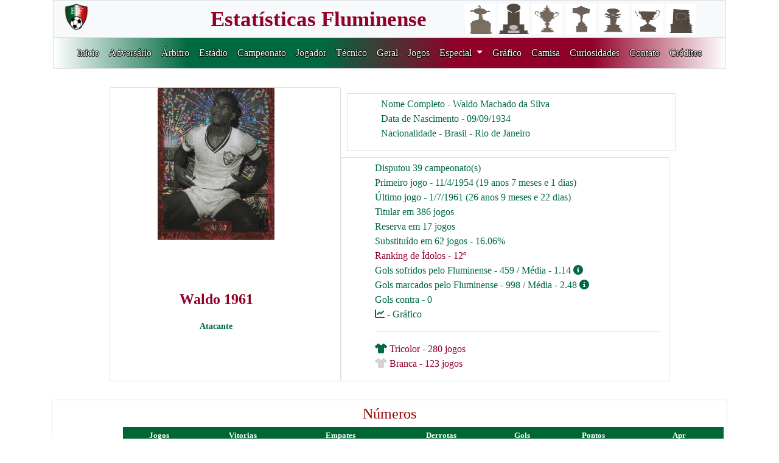

--- FILE ---
content_type: text/html; charset=utf-8
request_url: https://www.fluzao.xyz/link_jogador/487
body_size: 5102
content:
<!DOCTYPE html PUBLIC "-//W3C//DTD XHTML 1.0 Transitional//EN" "http://www.w3.org/TR/xhtml1/DTD/xhtml1-transitional.dtd">
<html xmlns="http://www.w3.org/1999/xhtml" lang="pt-br">
<head>
    <meta http-equiv="Content-Type" content="text/html; charset=UTF-8" />
    <meta name="viewport" content="width=device-width, initial-scale=1, shrink-to-fit=no">
    <title>Waldo  1961</title>
    <meta name="description" content="Mostrar informações do Waldo 1961 no fluzao.xyz">
    <link rel="stylesheet" href="../static/css/bootstrap.min.css">
    <link rel="stylesheet" type="text/css"  href="../static/css/principal.css" />
    <link rel="stylesheet" type="text/css"  href="../static/css/estilo_adversario.css" />
    <link rel="stylesheet" type="text/css"  href="../static/css/estilo_jogador.css" />
    <link rel="stylesheet" href="../static/fontawesome/css/all.css">
    <link rel="apple-touch-icon" sizes="57x57" href="/static/images/favicon/apple-icon-57x57.png">
<link rel="apple-touch-icon" sizes="60x60" href="/static/images/favicon/apple-icon-60x60.png">
<link rel="apple-touch-icon" sizes="72x72" href="/static/images/favicon/apple-icon-72x72.png">
<link rel="apple-touch-icon" sizes="76x76" href="/static/images/favicon/apple-icon-76x76.png">
<link rel="apple-touch-icon" sizes="114x114" href="/static/images/favicon/apple-icon-114x114.png">
<link rel="apple-touch-icon" sizes="120x120" href="/static/images/favicon/apple-icon-120x120.png">
<link rel="apple-touch-icon" sizes="144x144" href="/static/images/favicon/apple-icon-144x144.png">
<link rel="apple-touch-icon" sizes="152x152" href="/static/images/favicon/apple-icon-152x152.png">
<link rel="apple-touch-icon" sizes="180x180" href="/static/images/favicon/apple-icon-180x180.png">
<link rel="icon" type="image/png" sizes="192x192"  href="/static/images/favicon/android-icon-192x192.png">
<link rel="icon" type="image/png" sizes="32x32" href="/static/images/favicon/favicon-32x32.png">
<link rel="icon" type="image/png" sizes="96x96" href="/static/images/favicon/favicon-96x96.png">
<link rel="icon" type="image/png" sizes="16x16" href="/static/images/favicon/favicon-16x16.png">
<link rel="manifest" href="/static/images/favicon/manifest.json">
<meta name="msapplication-TileColor" content="#ffffff">
<meta name="msapplication-TileImage" content="/ms-icon-144x144.png">
<meta name="theme-color" content="#ffffff">

</head>
<body>
  <div class="container-fluid">
    <div class="row sticky-top justify-content-center">

<header>
    <div class="container">
        <div class="row bg-light">
            <div class="col-sm-1 text-left titulo_branco border_bottom border-top border-left">
                <a href="/" class="navbar-brand">
                    <img src="../static/images/logo_site4.png" width="45" height="45"></a>
            </div>
            <div class="col-sm-6 text-right titulo_branco border_bottom border-top">
                <a href="/" class="navbar-brand">
                    <span class="titulo fonte_topo"> Estatísticas Fluminense </span></a>
            </div>
            <div class="col-sm-5 text-center titulo_branco border-top border-right">
                <a href="/" class="navbar-brand">
                    <img src="../static/images/Libertadores_topo.jpg" width="50", height="50"
                    title="1 Libertadores">
                    <img src="../static/images/Recopa_topo.jpg" width="50", height="50"
                    title="1 Recopa Sulamericana">
                    <img src="../static/images/Copa_Rio_topo.jpg" width="50", height="50"
                    title="1 Copa Rio">
                    <img src="../static/images/Brasileiro_topo.jpg" width="50", height="50"
                    title="4 Brasileiros">
                    <img src="../static/images/Copa_Brasil_topo.jpg" width="50", height="50"
                    title="1 Copa do Brasil">
                    <img src="../static/images/Carioca_topo.jpg" width="50", height="50"
                    title="33 Cariocas">
                    <img src="../static/images/Rio_SP_topo.jpg" width="50", height="50"
                    title="3 Rio-SP"></a>
            </div>
        </div>
        <div class="row titulo border">
            <div class="col-sm-12 topo_estilo text-center">
                <nav class="navbar navbar-expand-xl">
                <!-- Menu Hamburguer -->
                <button class="navbar-toggler custom-toggler" data-toggle="collapse"
                data-target="#navegacao">
                    <span class="navbar-toggler-icon"></span>
                </button>
                <!-- navegacao -->
                <div class="collapse navbar-collapse menu" id="navegacao">
                    <ul class="navbar-nav">
                        <li class="nav-item">
                            <a href="/" class="nav-link">Inicio</a>
                        </li>
                        <li class="nav-item"><a href="/adversario"
                            class="nav-link">Adversário</a></li>
                        <li class="nav-item"><a href="/arbitro"
                            class="nav-link">Árbitro</a></li>
                        <li class="nav-item"><a href="/estadio"
                            class="nav-link">Estádio</a></li>
                        <li class="nav-item"><a href="/campeonato"
                            class="nav-link">Campeonato</a></li>
                        <li class="nav-item"><a class="nav-link" href="/jogador">
                            Jogador</a></li>
                        <li class="nav-item"><a class="nav-link" href="/tecnico">
                            Técnico</a></li>
                        <li class="nav-item"><a class="nav-link" href="/geral">
                            Geral</a></li>
                        <li class="nav-item"><a class="nav-link" href="/jogo">
                            Jogos</a></li>
<!--                        <li class="nav-item"><a class="nav-link" href="/especial">
                            Especial</a></li> -->
                        <li class="nav-item dropdown">
                            <a class="nav-link dropdown-toggle" href="#" id="navbarDropdown" role="button" data-toggle="dropdown" aria-haspopup="true" aria-expanded="false">
                              Especial
                            </a>
                            <ul class="dropdown-menu border-0" aria-labelledby="navbarDropdown" style="background-color:#910028;margin-top:10px;">
                                <li class="nav-item border-0"><a class="dropdown-item" href="/consulta_especial_adversario">Adversários</a></li>
                                <li class="nav-item border-0"><a class="dropdown-item" href="/consulta_especial_arbitro">Árbitros</a></li>
                                <li class="nav-item border-0"><a class="dropdown-item" href="/consulta_especial_brasileiro">Brasileirão</a></li>
                                <li class="nav-item border-0"><a class="dropdown-item" href="/consulta_especial_campeonato">Campeonatos</a></li>
                                <li class="nav-item border-0"><a class="dropdown-item" href="/consulta_especial_classico">Clássicos</a></li>
                                <li class="nav-item border-0"><a class="dropdown-item" href="/consulta_especial_gerais">Dados Históricos</a></li>
                                <li class="nav-item border-0"><a class="dropdown-item" href="/consulta_especial_estadio">Estádio</a></li>
                                <li class="nav-item border-0"><a class="dropdown-item" href="/consulta_especial_gols">Gols / Penalties</a></li>
                                <li class="nav-item border-0"><a class="dropdown-item" href="/consulta_especial_jogador">Jogador</a></li>
                                <li class="nav-item border-0"><a class="dropdown-item" href="/consulta_especial_jogos">Jogos</a></li>
                                <li class="nav-item border-0"><a class="dropdown-item" href="/consulta_especial_eliminatorio">Jogos Eliminatórios</a></li>
                                <li class="nav-item border-0"><a class="dropdown-item" href="/consulta_especial_resultados">Placares</a></li>
                                <li class="nav-item border-0"><a class="dropdown-item" href="/consulta_especial_presidente">Presidentes</a></li>
                                <li class="nav-item border-0"><a class="dropdown-item" href="/consulta_especial_sequencia">Sequência</a></li>
                                <li class="nav-item border-0"><a class="dropdown-item" href="/consulta_especial_tecnico">Técnicos</a></li>
                                <li class="nav-item border-0"><a class="dropdown-item" href="/consulta_especial_tecadv">Técnicos Adversários</a></li>
                            </ul>
                        </li>
                        <li class="nav-item"><a class="nav-link" href="/grafico">
                            Gráfico</a></li>
                        <li class="nav-item"><a class="nav-link" href="/camisa">
                            Camisa</a></li>
                        <li class="nav-item"><a class="nav-link" href="/curiosidade">
                            Curiosidades</a></li>
                        <li class="nav-item"><a class="nav-link" href="/contato">
                            Contato</a></li>
                        <li class="nav-item"><a class="nav-link" href="/credito">
                            Créditos</a></li>
                    </ul>
                </div>
            </nav>
            </div>
        </div>
    </div>
</header>
</div>

<!-- Google tag (gtag.js) -->
<script async src="https://www.googletagmanager.com/gtag/js?id=G-PWVCPFJN71"></script>
<script>
  window.dataLayer = window.dataLayer || [];
  function gtag(){dataLayer.push(arguments);}
  gtag('js', new Date());

  gtag('config', 'G-PWVCPFJN71');
</script>
<div class="container" style="margin-top:30px">
    <div class="row justify-content-center" style="margin-bottom:5px;">
        <div class="card col-sm-4" style="margin-bottom:10px">
             <div class="row col-sm-12 justify-content-center">
                 
                     <div style="width: 12rem;">
                        <img class="card-img-top" src="../static/images/fotos/Valdo_1961.jpg" />
                     </div>
                 
                 <div class="card-body text-center" style="width: 18rem;">
                    <p class="card-text header-card">Waldo  1961</p>
                    <p class="card-text footer-card">Atacante</p>
                 </div>
             </div>
        </div>
        <div class="row col-sm-6 justify-content-between" style="margin-bottom:10px">
            <div class="col-sm-12 border hover-text">
                <ul class="lista_verde">
                    <li style="margin-top:5px">Nome Completo - Waldo Machado da Silva</li>
                    <li>Data de Nascimento - 09/09/1934</li>
                    <li>Nacionalidade - Brasil - Rio de Janeiro</li>
                    
                </ul>
            </div>
            <div class="col-sm-12 border">
                <ul class="lista_verde">
                    <li style="margin-top:5px">Disputou 39 campeonato(s)</li>
                    <li>Primeiro jogo - 11/4/1954
                        
                            (19 anos 7 meses e 1 dias)
                        
                    </li>
                    <li>Último jogo -  1/7/1961
                        
                            (26 anos 9 meses e 22 dias)
                        
                    </li>
                    
                    <li>Titular em 386 jogos</li>
                    <li>Reserva em 17 jogos</li>
                    <li>Substituído em 62  jogos  -
                    16.06%</li>
                    
                    
                        <li class="titulo">Ranking de Ídolos - 12º</li>
                    
                    <span data-toggle="tooltip" data-placement="top"
                      title="Número e Média de gols sofridos nos jogos que o jogador esteve em campo">
                    <li>Gols sofridos pelo Fluminense - 459 / Média - 1.14
                    <i class="fas fa-info-circle"></i></span></li>
                    <span data-toggle="tooltip" data-placement="top"
                      title="Número e Média de gols marcados nos jogos que o jogador esteve em campo">
                    <li>Gols marcados pelo Fluminense - 998 / Média - 2.48
                    <i class="fas fa-info-circle"></i></li></span>
                    <li>Gols contra - 0</li>
                    <li>
                        <a href="/link_grafico_jogador/104/">
                            <i class="fa-solid fa-chart-line"></i> - Gráfico
                        </a>
                    </li>
                    <li><hr></li>
                    
                </ul>
                <ul class="listar">
                
                   
                      
                        <li><i class="fa-solid fa-shirt titulo_verde"></i>
                            Tricolor - 280 jogos </li>
                      
                   
                
                   
                      
                        <li><i class="fa-solid fa-shirt titulo_cinza"></i>
                            Branca - 123 jogos </li>
                      
                   
                
                   
                
                   
                
                   
                
                </ul>
            </div>
        </div>
    </div>
    <div class="container border rounded" style="margin-top:20px;margin-bottom:5px;">
  <div class="row">
    <table class="table table-sm table-borderless" style="margin-left:5px;margin-right:5px;">
      <tr>
          <td colspan="9" align="center"><font face="Tahoma" size="+2" color="#990000">Números</font></td>
      </tr>
      <tr class="titulo">
        <th scope="col">&nbsp;</th>
        <th bgcolor="#006633" scope="col"><font face="Tahoma" size="2" color="#FFFFFF">Jogos</font></th>
        <th bgcolor="#006633" scope="col"><font face="Tahoma" size="2" color="#FFFFFF">Vitorias</font></th>
        <th bgcolor="#006633" scope="col"><font face="Tahoma" size="2" color="#FFFFFF">Empates</font></th>
        <th bgcolor="#006633" scope="col"><font face="Tahoma" size="2" color="#FFFFFF">Derrotas</font></th>
        
          
            <th bgcolor="#006633" scope="col"><font face="Tahoma" size="2" color="#FFFFFF">Gols</font></th>
          
        
        <th bgcolor="#006633" scope="col"><font face="Tahoma" size="2" color="#FFFFFF">Pontos</font></th>
        <th bgcolor="#006633" scope="col"><font face="Tahoma" size="2" color="#FFFFFF">Apr</font></th>
      </tr>
      <tr class="detalhe">
        <th bgcolor="#990000" scope="row"><font face="Tahoma" size="2" color="#FFFFFF">Total</font></th>
        <td align="center"><font face="Tahoma" size="2">403</font></td>
        <td align="center"><font face="Tahoma" size="2">257</font></td>
        <td align="center"><font face="Tahoma" size="2">67</font></td>
        <td align="center"><font face="Tahoma" size="2">79</font></td>
        
          <td align="center"><font face="Tahoma" size="2">319</font></td>
        
        <td align="center"><font face="Tahoma" size="2">838</font></td>
        <td align="center"><font face="Tahoma" size="2">69.31%</font></td>
      </tr>
    </table>
  </div>
</div>

    <div class="row justify-content-between" style="margin-bottom:5px;">
        <div class="col-sm-3 text-center border" style="margin-bottom:5px";>
            <h4 class="titulo text-center" style="margin-top:3px";>Títulos</h4>
            <ul class="lista_verde">
                
                   
                    <li> Torneio Rio-São Paulo   1960</li>
                   
                
                   
                    <li> Carioca   1959</li>
                   
                
                   
                    <li> Torneio Rio-São Paulo   1957</li>
                   
                
                   
                
                   
                
                   
                
                   
                
                   
                
                   
                
                   
                
                   
                
                   
                
                   
                
                   
                
                   
                
                   
                
                   
                
                   
                
                   
                
                   
                
                   
                
                   
                
                   
                
                   
                
                   
                
                   
                
                   
                
                   
                
                   
                
                   
                
            </ul>
            <hr>
            <span data-toggle="tooltip" data-placement="top"
              title="A partir de 2024">
            <h5 class="titulo text-center" style="margin-top:3px";>Lesões (0)
                <i class="fas fa-info-circle"></i></span></h5>
            <ul class="lista_verde_lesao">
                
            </ul>
            
        </div>
        <div class="col-sm-4 text-center border" style="margin-bottom:5px;">
            <h4 class="titulo text-center" style="margin-top:3px">Gols</h4>
            <ul class="lista_verde">
                
                   
                      <a style="color:inherit;" href="/link_gol/487">
                      
                         <li>Cabeça - 30</li>
                      </a>
                   
                      <a style="color:inherit;" href="/link_gol/487">
                      
                         <li>Calcanhar - 1</li>
                      </a>
                   
                      <a style="color:inherit;" href="/link_gol/487">
                      
                         <li>Falta - 3</li>
                      </a>
                   
                      <a style="color:inherit;" href="/link_gol/487">
                      
                         <li>Letra - 1</li>
                      </a>
                   
                      <a style="color:inherit;" href="/link_gol/487">
                      
                         <li>Meia Bicicleta - 1</li>
                      </a>
                   
                      <a style="color:inherit;" href="/link_gol/487">
                      
                         <li>Com o Pé - 276</li>
                      </a>
                   
                      <a style="color:inherit;" href="/link_gol/487">
                      
                         <li>Peixinho - 1</li>
                      </a>
                   
                      <a style="color:inherit;" href="/link_gol/487">
                      
                         <li>Penalti - 3</li>
                      </a>
                   
                      <a style="color:inherit;" href="/link_gol/487">
                      
                         <li>Sem Pulo - 1</li>
                      </a>
                   
                      <a style="color:inherit;" href="/link_gol/487">
                      
                         <li>Voleio - 2</li>
                      </a>
                   
                    <li><hr></li>
                    <li>Média de Gols -  0.79</li>
                   
                     <li>Feitos no 1º tempo - 173</li>
                   
                     <li>Feitos no 2º tempo - 146</li>
                   
                   <li><hr></li>
                   <li class="titulo"><a style="color:inherit;" href="/link_assist/487">
                   Assistências - 0</a></li>
                   <li class="titulo"><a style="color:inherit;" href="/link_assist/487">
                   Penaltis/Faltas sofridos - 0</a></li>
                   <li class="titulo">Participações em gols - 319</li>
                   <li>Penalties Perdidos - 2</li>
                
            </ul>
        </div>
        <div class="col-sm-5 text-center border" style="margin-bottom:5px;">
            <h4 class="titulo text-center" style="margin-top:3px";>Cartão (0)</h4>
            <ul class="lista_verde">
            
                <li>Cartões Amarelos - 0</li>
            
            
                <li>Cartões Vermelhos -  0</li>
            
            <li><hr></li>
            </ul>
            <span data-toggle="tooltip" data-placement="top"
              title="Até 2023 --> 3 cartões amarelos = 1 Suspensão (A partir de 2024 segue regra do campeonato)">
            <h4 class="titulo text-center" style="margin-top:3px";>Suspensão (0)
                <i class="fas fa-info-circle fa-xs"></i></span></h4>
            <ul class="lista_verde">
            
                <li> Nunca foi suspenso </li>
            
            </ul>
        </div>
    </div>
    <hr class="clear">
</div>

<div class="container shadow alert-secondary" style="margin-top:10px;margin-bottom:10px;">
    <div class="row">
        <div class="titulo text-center col-md-12" style="margin-top:8px;">
            <h3>Últimos 12 Jogos </h3>
        </div>
        <div class="col-md-4">
        </div>
        <div class="col-md-4">
            <div class="row" style="margin-bottom:5px;">
                <div class="col-sm-1 ref-verde shadow border"></div>
                <div class="col-sm-3" style="font-size:12px;">Vitória</div>
                <div class="col-sm-1 bg-light shadow border"></div>
                <div class="col-sm-3" style="font-size:12px;">Empate</div>
                <div class="col-sm-1 ref-vermelho shadow border"></div>
                <div class="col-sm-2" style="font-size:12px;">Derrota</div>
            </div>
        </div>
        <div class="col-md-4">
        </div>

        
           
               
                <div class="card col-md-4 justify-content-around rounded-top" style="background-color:#006633;">
                  <div class="card-body text-white">
                    <h6 class="card-title text-center font-weight-bold">
                        <a style="color:white;" href="/link_adversario/251">
                            Valência 2 X 3 Fluminense</a></h6>
               
               
                    <a style="color:white;" href="/link_jogo/6382">
                        <span class="card-text d-block" data-toggle="tooltip" data-placement="top"
                              title="Data do jogo - 1/7/1961">
                            <i class="fa-regular fa-calendar-days"></i>
                            - 1/7/1961
                        </span></a>
                    <a style="color:white;" href="/link_arbitro/1464">
                        <span class="card-text d-block" data-toggle="tooltip" data-placement="top"
                              title="Árbitro -  Felix Birigay Nieva"><i class="fa-solid fa-person"></i>
                            -  Felix Birigay Nieva
                        </span></a>
                    <a style="color:white;" href="/link_estadio/393">
                        <span class="card-text d-block" data-toggle="tooltip" data-placement="top"
                              title="Estádio -  Mestalla"><i class="fa-solid fa-ring"></i> -
                             Mestalla
                        </span></a>
                    <a style="color:white;" href="/link_campeonato/197">
                        <span class="card-text d-block" data-toggle="tooltip" data-placement="top"
                              title="Campeonato -  Amistoso Internacional  1961">
                            <i class="fa-solid fa-trophy"></i>
                            -  Amistoso Internacional  1961
                        </span></a>
                    
                  </div>
                </div>
            
    
           
               
                <div class="card col-md-4 justify-content-around rounded-top" style="background-color:#006633;">
                  <div class="card-body text-white">
                    <h6 class="card-title text-center font-weight-bold">
                        <a style="color:white;" href="/link_adversario/372">
                            Deportivo Málaga 0 X 6 Fluminense</a></h6>
               
               
                    <a style="color:white;" href="/link_jogo/6380">
                        <span class="card-text d-block" data-toggle="tooltip" data-placement="top"
                              title="Data do jogo - 28/6/1961">
                            <i class="fa-regular fa-calendar-days"></i>
                            - 28/6/1961
                        </span></a>
                    <a style="color:white;" href="/link_arbitro/1467">
                        <span class="card-text d-block" data-toggle="tooltip" data-placement="top"
                              title="Árbitro -  Mariano Medina Iglesias"><i class="fa-solid fa-person"></i>
                            -  Mariano Medina Iglesias
                        </span></a>
                    <a style="color:white;" href="/link_estadio/409">
                        <span class="card-text d-block" data-toggle="tooltip" data-placement="top"
                              title="Estádio -  La Rosaleda"><i class="fa-solid fa-ring"></i> -
                             La Rosaleda
                        </span></a>
                    <a style="color:white;" href="/link_campeonato/197">
                        <span class="card-text d-block" data-toggle="tooltip" data-placement="top"
                              title="Campeonato -  Amistoso Internacional  1961">
                            <i class="fa-solid fa-trophy"></i>
                            -  Amistoso Internacional  1961
                        </span></a>
                    
                  </div>
                </div>
            
    
           
               
                <div class="card col-md-4 justify-content-around rounded-top" style="background-color:#006633;">
                  <div class="card-body text-white">
                    <h6 class="card-title text-center font-weight-bold">
                        <a style="color:white;" href="/link_adversario/276">
                            Espanhol 1 X 2 Fluminense</a></h6>
               
               
                    <a style="color:white;" href="/link_jogo/6379">
                        <span class="card-text d-block" data-toggle="tooltip" data-placement="top"
                              title="Data do jogo - 17/6/1961">
                            <i class="fa-regular fa-calendar-days"></i>
                            - 17/6/1961
                        </span></a>
                    <a style="color:white;" href="/link_arbitro/1265">
                        <span class="card-text d-block" data-toggle="tooltip" data-placement="top"
                              title="Árbitro -  Gomes Contreras"><i class="fa-solid fa-person"></i>
                            -  Gomes Contreras
                        </span></a>
                    <a style="color:white;" href="/link_estadio/676">
                        <span class="card-text d-block" data-toggle="tooltip" data-placement="top"
                              title="Estádio -  Sarriá"><i class="fa-solid fa-ring"></i> -
                             Sarriá
                        </span></a>
                    <a style="color:white;" href="/link_campeonato/197">
                        <span class="card-text d-block" data-toggle="tooltip" data-placement="top"
                              title="Campeonato -  Amistoso Internacional  1961">
                            <i class="fa-solid fa-trophy"></i>
                            -  Amistoso Internacional  1961
                        </span></a>
                    
                  </div>
                </div>
            
    
           
               
                <div class="card col-md-4 justify-content-around rounded-top bg-light">
                  <div class="card-body">
                    <h6 class="card-title text-center font-weight-bold">
                        <a style="color:black;" href="/link_adversario/370">
                            Internazionale 1 X 1 Fluminense</a></h6>
               
               
                    <a style="color:black;" href="/link_jogo/6378">
                        <span class="card-text d-block" data-toggle="tooltip" data-placement="top"
                              title="Data do jogo - 14/6/1961">
                            <i class="fa-regular fa-calendar-days"></i>
                            - 14/6/1961
                        </span>
                    </a>
                    <a style="color:black;" href="/link_arbitro/1255">
                        <span class="card-text d-block" data-toggle="tooltip" data-placement="top"
                              title="Árbitro -  Giorgio Genel"><i class="fa-solid fa-person"></i>
                            -  Giorgio Genel
                        </span>
                    </a>
                    <a style="color:black;" href="/link_estadio/407">
                        <span class="card-text d-block" data-toggle="tooltip" data-placement="top"
                              title="Estádio -  San Siro"><i class="fa-solid fa-ring"></i>
                            -  San Siro
                        </span>
                    </a>
                    <a style="color:black;" href="/link_campeonato/197">
                        <span class="card-text d-block" data-toggle="tooltip" data-placement="top"
                              title="Campeonato -  Amistoso Internacional  1961">
                            <i class="fa-solid fa-trophy"></i>
                            -  Amistoso Internacional  1961
                        </span>
                    </a>
                    
                  </div>
                </div>
            
    
           
               
                <div class="card col-md-4 justify-content-around rounded-top" style="background-color:#006633;">
                  <div class="card-body text-white">
                    <h6 class="card-title text-center font-weight-bold">
                        <a style="color:white;" href="/link_adversario/369">
                            Olimpique Nice 2 X 7 Fluminense</a></h6>
               
               
                    <a style="color:white;" href="/link_jogo/6377">
                        <span class="card-text d-block" data-toggle="tooltip" data-placement="top"
                              title="Data do jogo - 12/6/1961">
                            <i class="fa-regular fa-calendar-days"></i>
                            - 12/6/1961
                        </span></a>
                    <a style="color:white;" href="/link_arbitro/1466">
                        <span class="card-text d-block" data-toggle="tooltip" data-placement="top"
                              title="Árbitro -  Michael Kitabdjian"><i class="fa-solid fa-person"></i>
                            -  Michael Kitabdjian
                        </span></a>
                    <a style="color:white;" href="/link_estadio/464">
                        <span class="card-text d-block" data-toggle="tooltip" data-placement="top"
                              title="Estádio -  Du Ray"><i class="fa-solid fa-ring"></i> -
                             Du Ray
                        </span></a>
                    <a style="color:white;" href="/link_campeonato/197">
                        <span class="card-text d-block" data-toggle="tooltip" data-placement="top"
                              title="Campeonato -  Amistoso Internacional  1961">
                            <i class="fa-solid fa-trophy"></i>
                            -  Amistoso Internacional  1961
                        </span></a>
                    
                  </div>
                </div>
            
    
           
               
                <div class="card col-md-4 justify-content-around rounded-top bg-light">
                  <div class="card-body">
                    <h6 class="card-title text-center font-weight-bold">
                        <a style="color:black;" href="/link_adversario/368">
                            Seleção B Búlgaria 1 X 1 Fluminense</a></h6>
               
               
                    <a style="color:black;" href="/link_jogo/6376">
                        <span class="card-text d-block" data-toggle="tooltip" data-placement="top"
                              title="Data do jogo - 10/6/1961">
                            <i class="fa-regular fa-calendar-days"></i>
                            - 10/6/1961
                        </span>
                    </a>
                    <a style="color:black;" href="/link_arbitro/33">
                        <span class="card-text d-block" data-toggle="tooltip" data-placement="top"
                              title="Árbitro -  nao disponivel"><i class="fa-solid fa-person"></i>
                            -  nao disponivel
                        </span>
                    </a>
                    <a style="color:black;" href="/link_estadio/405">
                        <span class="card-text d-block" data-toggle="tooltip" data-placement="top"
                              title="Estádio -  Vassil Levski"><i class="fa-solid fa-ring"></i>
                            -  Vassil Levski
                        </span>
                    </a>
                    <a style="color:black;" href="/link_campeonato/197">
                        <span class="card-text d-block" data-toggle="tooltip" data-placement="top"
                              title="Campeonato -  Amistoso Internacional  1961">
                            <i class="fa-solid fa-trophy"></i>
                            -  Amistoso Internacional  1961
                        </span>
                    </a>
                    
                  </div>
                </div>
            
    
           
               
                <div class="card col-md-4 justify-content-around rounded-top" style="background-color:#006633;">
                  <div class="card-body text-white">
                    <h6 class="card-title text-center font-weight-bold">
                        <a style="color:white;" href="/link_adversario/367">
                            Seleção Búlgaria 0 X 1 Fluminense</a></h6>
               
               
                    <a style="color:white;" href="/link_jogo/6375">
                        <span class="card-text d-block" data-toggle="tooltip" data-placement="top"
                              title="Data do jogo - 8/6/1961">
                            <i class="fa-regular fa-calendar-days"></i>
                            - 8/6/1961
                        </span></a>
                    <a style="color:white;" href="/link_arbitro/33">
                        <span class="card-text d-block" data-toggle="tooltip" data-placement="top"
                              title="Árbitro -  nao disponivel"><i class="fa-solid fa-person"></i>
                            -  nao disponivel
                        </span></a>
                    <a style="color:white;" href="/link_estadio/405">
                        <span class="card-text d-block" data-toggle="tooltip" data-placement="top"
                              title="Estádio -  Vassil Levski"><i class="fa-solid fa-ring"></i> -
                             Vassil Levski
                        </span></a>
                    <a style="color:white;" href="/link_campeonato/197">
                        <span class="card-text d-block" data-toggle="tooltip" data-placement="top"
                              title="Campeonato -  Amistoso Internacional  1961">
                            <i class="fa-solid fa-trophy"></i>
                            -  Amistoso Internacional  1961
                        </span></a>
                    
                  </div>
                </div>
            
    
           
               
                <div class="card col-md-4 justify-content-around rounded-top" style="background-color:#006633;">
                  <div class="card-body text-white">
                    <h6 class="card-title text-center font-weight-bold">
                        <a style="color:white;" href="/link_adversario/366">
                            Tanta 0 X 3 Fluminense</a></h6>
               
               
                    <a style="color:white;" href="/link_jogo/6373">
                        <span class="card-text d-block" data-toggle="tooltip" data-placement="top"
                              title="Data do jogo - 28/5/1961">
                            <i class="fa-regular fa-calendar-days"></i>
                            - 28/5/1961
                        </span></a>
                    <a style="color:white;" href="/link_arbitro/33">
                        <span class="card-text d-block" data-toggle="tooltip" data-placement="top"
                              title="Árbitro -  nao disponivel"><i class="fa-solid fa-person"></i>
                            -  nao disponivel
                        </span></a>
                    <a style="color:white;" href="/link_estadio/404">
                        <span class="card-text d-block" data-toggle="tooltip" data-placement="top"
                              title="Estádio -  Tanta"><i class="fa-solid fa-ring"></i> -
                             Tanta
                        </span></a>
                    <a style="color:white;" href="/link_campeonato/197">
                        <span class="card-text d-block" data-toggle="tooltip" data-placement="top"
                              title="Campeonato -  Amistoso Internacional  1961">
                            <i class="fa-solid fa-trophy"></i>
                            -  Amistoso Internacional  1961
                        </span></a>
                    
                  </div>
                </div>
            
    
           
               
                <div class="card col-md-4 justify-content-around rounded-top" style="background-color:#006633;">
                  <div class="card-body text-white">
                    <h6 class="card-title text-center font-weight-bold">
                        <a style="color:white;" href="/link_adversario/776">
                            Al Ahly 1 X 2 Fluminense</a></h6>
               
               
                    <a style="color:white;" href="/link_jogo/8616">
                        <span class="card-text d-block" data-toggle="tooltip" data-placement="top"
                              title="Data do jogo - 26/5/1961">
                            <i class="fa-regular fa-calendar-days"></i>
                            - 26/5/1961
                        </span></a>
                    <a style="color:white;" href="/link_arbitro/33">
                        <span class="card-text d-block" data-toggle="tooltip" data-placement="top"
                              title="Árbitro -  nao disponivel"><i class="fa-solid fa-person"></i>
                            -  nao disponivel
                        </span></a>
                    <a style="color:white;" href="/link_estadio/403">
                        <span class="card-text d-block" data-toggle="tooltip" data-placement="top"
                              title="Estádio -  Cairo International Stadium"><i class="fa-solid fa-ring"></i> -
                             Cairo International Stadium
                        </span></a>
                    <a style="color:white;" href="/link_campeonato/197">
                        <span class="card-text d-block" data-toggle="tooltip" data-placement="top"
                              title="Campeonato -  Amistoso Internacional  1961">
                            <i class="fa-solid fa-trophy"></i>
                            -  Amistoso Internacional  1961
                        </span></a>
                    
                  </div>
                </div>
            
    
           
               
                <div class="card col-md-4 justify-content-around rounded-top" style="background-color:#990000;">
                  <div class="card-body text-white">
                    <h6 class="card-title text-center font-weight-bold">
                        <a style="color:white;" href="/link_adversario/73">
                            Sporting 2 X 0 Fluminense</a></h6>
               
               
                    <a style="color:white;" href="/link_jogo/6370">
                        <span class="card-text d-block" data-toggle="tooltip" data-placement="top"
                              title="Data do jogo - 24/5/1961">
                            <i class="fa-regular fa-calendar-days"></i>
                            - 24/5/1961
                        </span></a>
                    <a style="color:white;" href="/link_arbitro/1256">
                        <span class="card-text d-block" data-toggle="tooltip" data-placement="top"
                              title="Árbitro -  Marcos Lobato"><i class="fa-solid fa-person"></i>
                            -  Marcos Lobato
                        </span></a>
                    <a style="color:white;" href="/link_estadio/381">
                        <span class="card-text d-block" data-toggle="tooltip" data-placement="top"
                              title="Estádio -  José de Alvalade"><i class="fa-solid fa-ring"></i> -
                             José de Alvalade
                        </span></a>
                    <a style="color:white;" href="/link_campeonato/197">
                        <span class="card-text d-block" data-toggle="tooltip" data-placement="top"
                              title="Campeonato -  Amistoso Internacional  1961">
                            <i class="fa-solid fa-trophy"></i>
                            -  Amistoso Internacional  1961
                        </span></a>
                    
                  </div>
                </div>
            
    
           
               
                <div class="card col-md-4 justify-content-around rounded-top bg-light">
                  <div class="card-body">
                    <h6 class="card-title text-center font-weight-bold">
                        <a style="color:black;" href="/link_adversario/139">
                            Fluminense 1 X 1 Bahia</a></h6>
               
               
                    <a style="color:black;" href="/link_jogo/6369">
                        <span class="card-text d-block" data-toggle="tooltip" data-placement="top"
                              title="Data do jogo - 17/5/1961">
                            <i class="fa-regular fa-calendar-days"></i>
                            - 17/5/1961
                        </span>
                    </a>
                    <a style="color:black;" href="/link_arbitro/317">
                        <span class="card-text d-block" data-toggle="tooltip" data-placement="top"
                              title="Árbitro -  Clinamute Vieira França"><i class="fa-solid fa-person"></i>
                            -  Clinamute Vieira França
                        </span>
                    </a>
                    <a style="color:black;" href="/link_estadio/23">
                        <span class="card-text d-block" data-toggle="tooltip" data-placement="top"
                              title="Estádio -  Laranjeiras"><i class="fa-solid fa-ring"></i>
                            -  Laranjeiras
                        </span>
                    </a>
                    <a style="color:black;" href="/link_campeonato/628">
                        <span class="card-text d-block" data-toggle="tooltip" data-placement="top"
                              title="Campeonato -  Amistoso Interestadual  1961">
                            <i class="fa-solid fa-trophy"></i>
                            -  Amistoso Interestadual  1961
                        </span>
                    </a>
                    
                  </div>
                </div>
            
    
           
               
                <div class="card col-md-4 justify-content-around rounded-top" style="background-color:#990000;">
                  <div class="card-body text-white">
                    <h6 class="card-title text-center font-weight-bold">
                        <a style="color:white;" href="/link_adversario/90">
                            Fluminense 1 X 2 Siderúrgica</a></h6>
               
               
                    <a style="color:white;" href="/link_jogo/6368">
                        <span class="card-text d-block" data-toggle="tooltip" data-placement="top"
                              title="Data do jogo - 14/5/1961">
                            <i class="fa-regular fa-calendar-days"></i>
                            - 14/5/1961
                        </span></a>
                    <a style="color:white;" href="/link_arbitro/236">
                        <span class="card-text d-block" data-toggle="tooltip" data-placement="top"
                              title="Árbitro -  José Monteiro"><i class="fa-solid fa-person"></i>
                            -  José Monteiro
                        </span></a>
                    <a style="color:white;" href="/link_estadio/23">
                        <span class="card-text d-block" data-toggle="tooltip" data-placement="top"
                              title="Estádio -  Laranjeiras"><i class="fa-solid fa-ring"></i> -
                             Laranjeiras
                        </span></a>
                    <a style="color:white;" href="/link_campeonato/628">
                        <span class="card-text d-block" data-toggle="tooltip" data-placement="top"
                              title="Campeonato -  Amistoso Interestadual  1961">
                            <i class="fa-solid fa-trophy"></i>
                            -  Amistoso Interestadual  1961
                        </span></a>
                    
                  </div>
                </div>
            
    
    </div>
</div>

<div class="container" style="margin-top:30px; margin-bottom:30px">
    <div class="row">
        <div class="voltar col-sm-12 text-center">
            <a href="javascript: history.go(-1);"><input type="button" class="voltar" name="voltar" value="Voltar"></a>
        </div>
    </div>
</div>

<div class="container" style="margin-top:30px; margin-bottom:30px">
    <div class="row">
        <div class="voltar col-sm-12 text-center">
            
                <a style="color:black;" href="/link_jogador/1546">
                    <input type="button" class="voltar" name="anterior" value="Anterior"></a>
            
            
                <a style="color:black;" href="/link_jogador/751">
                    <input type="button" class="voltar" name="proximo" value="Próximo"></a>
            
        </div>
    </div>
</div>

<div class="container" id="rodape" style="margin-top:30px; margin-bottom:40px">
    <div class="row">
        <div class="col-sm-4 titulo text-right"></div>
        <div class="col-sm-1 titulo_verde text-right">
            <a href="https://www.instagram.com/estatisticasfluminense/" target="_blank">
            <i class="fab fa-instagram fa-lg"></i></a></div>
        <div class="col-sm-1 titulo text-right">
            <a href="https://www.facebook.com/estatisticas.fluminense" target="_blank">
            <i class="fab fa-facebook fa-lg"></i></a></div>
        <div class="col-sm-1 titulo_verde text-right">
            <a href="https://twitter.com/EstatisticasFlu" target="_blank">
            <i class="fa-brands fa-x-twitter fa-lg"></i></a></div>
        <div class="col-sm-5"></div>
    </div>
</div>
</div>


<!-- Área do Javascript -->
<script src="https://code.jquery.com/jquery-3.4.1.slim.min.js"
        integrity="sha384-J6qa4849blE2+poT4WnyKhv5vZF5SrPo0iEjwBvKU7imGFAV0wwj1yYfoRSJoZ+n"
        crossorigin="anonymous">
</script>
<script src="https://cdn.jsdelivr.net/npm/popper.js@1.16.0/dist/umd/popper.min.js"
        integrity="sha384-Q6E9RHvbIyZFJoft+2mJbHaEWldlvI9IOYy5n3zV9zzTtmI3UksdQRVvoxMfooAo"
        crossorigin="anonymous">
</script>
<script src="../static/js/bootstrap.min.js"></script>

</body>
</html>

--- FILE ---
content_type: text/css; charset=utf-8
request_url: https://www.fluzao.xyz/static/css/estilo_adversario.css
body_size: 1067
content:
.titulo{
color:#910028;
}

.titulo_verde{
color: #006940;
}

.titulo_branco{
color: #fff;
}

.titulo_azul{
color: #00008B;
}

.titulo_cinza{
color: lightgray;
}

.fundo_grena{
background-color:#910028;
}

.fundo_verde{
background-color: #006940;
}

.fundo_azul{
background-color: #00008B;
}

.fundo_cinza{
background-color: lightgray;
}

.fonte_topo{
font-weight:bold;
font-size: 35px;}

.entrada{
text-align: center;
clear: both;
padding: 20px;
}

input.voltar{
width: 90px;
height:30px;
background: linear-gradient(to bottom, #990000, #006633);
font-family: Tahoma;
font-weight: bold;
font-size: +1;
color: #fff;
}

input.voltar-jogo{
width: 320px;
height:30px;
background: linear-gradient(to bottom, #990000, #006633);
font-family: Tahoma;
font-weight: bold;
font-size: +1;
color: #fff;
}

input.voltar-visualizacao{
width: 190px;
height:30px;
background: white;
font-family: Tahoma;
font-weight: bold;
font-size: +1;
color: #006633;
border: none;
}

.entradados{
margin-top:20px;
font-family:Tahoma;
font-weight:bold;
color:#006633;
}

label{
display:block;
cursor:pointer;
}

.infoseq{
font-family: Tahoma;
color: #990000;
text-align:center;
}


.advtxtg{
font-family: Tahoma;
color: #006633;
text-align:center;
}

.clear{
clear:both;
}

.sequencia{
width:1182px;
height:100px;
}

.lista_verde{
list-style:none;
font-family: Tahoma;
text-align:left;
color: #006940;
}

.lista_verde_lesao{
font-family: Tahoma;
text-align:left;
color: #006940;
}

.listar{
list-style:none;
font-family: Tahoma;
text-align:left;
color: #910028;
}

.jogos{
width: 1184px;
}

.campo{
background-image: url(../images/campo_futebol.jpg);
background-repeat: no-repeat;
background-size: cover;
width: auto;
height:auto;
}

.escalacao{
font-size:20px;
font-weight: bold;
}

.escalacao_novo{
font-size:16px;
font-weight: bold;
}

.listar_jogo{
list-style:none;
font-family: Tahoma;
text-align:left;
color: #910028;
font-size: 14px;
}


.listar_jogo_verde{
list-style:none;
font-family: Tahoma;
text-align:left;
color: #006940;
font-size: 14px;
}

.negrito {
font-weight:bold;}


/*timeline */

.main-timeline {
    position: relative
}

.main-timeline:before {
    content: "";
    display: block;
    width: 2px;
    height: 100%;
    background: #c6c6c6;
    margin: 0 auto;
    position: absolute;
    top: 0;
    left: 0;
    right: 0
}

.main-timeline .timeline {
    margin-bottom: 40px;
    position: relative
}

.main-timeline .timeline:after {
    content: "";
    display: block;
    clear: both
}

.main-timeline .icon {
    width: 18px;
    height: 18px;
    line-height: 18px;
    margin: auto;
    position: absolute;
    top: 0;
    left: 0;
    bottom: 0;
    right: 0
}

.main-timeline .icon:before,
.main-timeline .icon:after {
    content: "";
    width: 100%;
    height: 100%;
    border-radius: 50%;
    position: absolute;
    top: 0;
    left: 0;
    transition: all 0.33s ease-out 0s
}

.main-timeline .icon:before {
    background: #fff;
    border: 2px solid #910028;
    left: -3px
}

.main-timeline .icon:after {
    border: 2px solid #006940;
    left: 3px
}

.main-timeline .timeline:hover .icon:before {
    left: 3px
}

.main-timeline .timeline:hover .icon:after {
    left: -3px
}

.main-timeline .date-content {
    width: 50%;
    float: left;
    margin-top: 22px;
    position: relative
}

.main-timeline .date-content:before {
    content: "";
    width: 36.5%;
    height: 2px;
    background: #006940;
    margin: auto 0;
    position: absolute;
    top: 0;
    right: 10px;
    bottom: 0
}

.main-timeline .date-outer {
    width: 125px;
    height: 125px;
    font-size: 16px;
    text-align: center;
    margin: auto;
    z-index: 1
}

.main-timeline .date-outer:before,
.main-timeline .date-outer:after {
    content: "";
    width: 160px;
    height: 160px;
    margin: 0 auto;
    border-radius: 50%;
    position: absolute;
    top: 0;
    left: 0;
    right: 0;
    transition: all 0.33s ease-out 0s
}

.main-timeline .date-outer:before {
    background: #fff;
    border: 2px solid #910028;
    left: -6px
}

.main-timeline .date-outer:after {
    border: 2px solid #006940;
    left: 6px
}

.main-timeline .timeline:hover .date-outer:before {
    left: 6px
}

.main-timeline .timeline:hover .date-outer:after {
    left: -6px
}

.main-timeline .date {
    width: 100%;
    margin: auto;
    position: absolute;
    top: 27%;
    left: 0
}

.main-timeline .month {
    font-size: 16px;
    font-weight: 700;
    color: #910028;
}

.main-timeline .year {
    display: block;
    font-size: 16px;
    font-weight: 700;
    color: #006940;
    line-height: 36px
}

.main-timeline .timeline-content {
    width: 50%;
    padding: 20px 0 20px 50px;
    float: right
}

.main-timeline .title {
    font-size: 19px;
    font-weight: 700;
    line-height: 24px;
    margin: 0 0 15px 0
}

.main-timeline .description {
    margin-bottom: 0
}

.main-timeline .timeline:nth-child(2n) .date-content {
    float: right
}

.main-timeline .timeline:nth-child(2n) .date-content:before {
    left: 10px
}

.main-timeline .timeline:nth-child(2n) .timeline-content {
    padding: 20px 50px 20px 0;
    text-align: right
}

@media only screen and (max-width: 991px) {
    .main-timeline .date-content {
        margin-top: 35px
    }
    .main-timeline .date-content:before {
        width: 22.5%
    }
    .main-timeline .timeline-content {
        padding: 10px 0 10px 30px
    }
    .main-timeline .title {
        font-size: 17px
    }
    .main-timeline .timeline:nth-child(2n) .timeline-content {
        padding: 10px 30px 10px 0
    }
}

@media only screen and (max-width: 767px) {
    .main-timeline:before {
        margin: 0;
        left: 7px
    }
    .main-timeline .timeline {
        margin-bottom: 20px
    }
    .main-timeline .timeline:last-child {
        margin-bottom: 0
    }
    .main-timeline .icon {
        margin: auto 0
    }
    .main-timeline .date-content {
        width: 95%;
        float: right;
        margin-top: 0
    }
    .main-timeline .date-content:before {
        display: none
    }
    .main-timeline .date-outer {
        width: 110px;
        height: 110px
    }
    .main-timeline .date-outer:before,
    .main-timeline .date-outer:after {
        width: 110px;
        height: 110px
    }
    .main-timeline .date {
        top: 30%
    }
    .main-timeline .year {
        font-size: 24px
    }
    .main-timeline .timeline-content,
    .main-timeline .timeline:nth-child(2n) .timeline-content {
        width: 95%;
        text-align: center;
        padding: 10px 0
    }
    .main-timeline .title {
        margin-bottom: 10px
    }
}